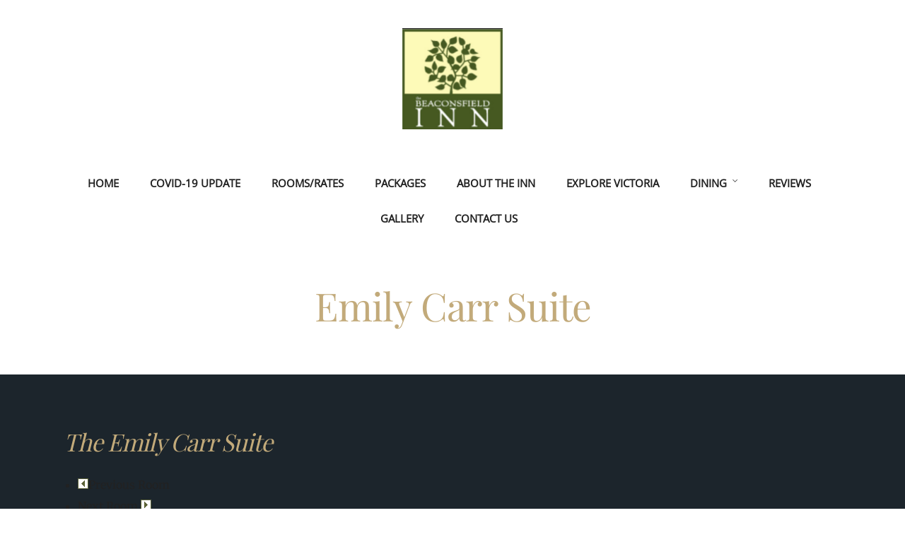

--- FILE ---
content_type: text/html; charset=UTF-8
request_url: http://beaconsfieldinn.com/rooms-rates/emily-carr-suite/
body_size: 13708
content:
<!DOCTYPE html>
<html lang="en-US"  data-menu="centeralign">
<head>

<link rel="profile" href="http://gmpg.org/xfn/11" />
<link rel="pingback" href="http://beaconsfieldinn.com/xmlrpc.php" />

 

<title>Emily Carr Suite | Victoria Retreats, B &amp; B, Luxury Accommodations, BC, Vancouver Island | Beaconsfield Inn</title>

<!-- All In One SEO Pack 3.7.1[195,243] -->
<meta name="description"  content="Emily Carr Suite at the Beaconsfield Inn; a heritage Bed and Breakfast in the heart of Victoria, BC on Vancouver Island. Our luxury accommodations are perfect for your holiday or romantic getaway." />

<meta name="keywords"  content="victoria bed and breakfast,victoria bed and breakfasts,b &amp; b,accommodations,heritage bed and breakfast,inn,inns,best b &amp; bs victoria,lodging,romantic getaway,anniversary,honeymoon,vancouver island accommodations,retreats,bc,british columbia,hotels,canada,canadian,b &amp; b,best b &amp; bs victoria" />

<script type="application/ld+json" class="aioseop-schema">{"@context":"https://schema.org","@graph":[{"@type":"Organization","@id":"http://beaconsfieldinn.com/#organization","url":"http://beaconsfieldinn.com/","name":"Beaconsfield Inn","sameAs":[]},{"@type":"WebSite","@id":"http://beaconsfieldinn.com/#website","url":"http://beaconsfieldinn.com/","name":"Beaconsfield Inn","publisher":{"@id":"http://beaconsfieldinn.com/#organization"},"potentialAction":{"@type":"SearchAction","target":"http://beaconsfieldinn.com/?s={search_term_string}","query-input":"required name=search_term_string"}},{"@type":"WebPage","@id":"http://beaconsfieldinn.com/rooms-rates/emily-carr-suite/#webpage","url":"http://beaconsfieldinn.com/rooms-rates/emily-carr-suite/","inLanguage":"en-US","name":"Emily Carr Suite","isPartOf":{"@id":"http://beaconsfieldinn.com/#website"},"breadcrumb":{"@id":"http://beaconsfieldinn.com/rooms-rates/emily-carr-suite/#breadcrumblist"},"description":"Emily Carr Suite at the Beaconsfield Inn; a heritage Bed and Breakfast in the heart of Victoria, BC on Vancouver Island.  Our luxury accommodations are perfect for your holiday or romantic getaway.","datePublished":"2011-12-23T14:38:17+00:00","dateModified":"2019-02-01T01:03:32+00:00"},{"@type":"BreadcrumbList","@id":"http://beaconsfieldinn.com/rooms-rates/emily-carr-suite/#breadcrumblist","itemListElement":[{"@type":"ListItem","position":1,"item":{"@type":"WebPage","@id":"http://beaconsfieldinn.com/","url":"http://beaconsfieldinn.com/","name":"Beaconsfield Inn | Victoria Bed and Breakfast, B &amp; B, Luxury Accommodations, BC, Vancouver Island"}},{"@type":"ListItem","position":2,"item":{"@type":"WebPage","@id":"http://beaconsfieldinn.com/rooms-rates/","url":"http://beaconsfieldinn.com/rooms-rates/","name":"Rooms/Rates"}},{"@type":"ListItem","position":3,"item":{"@type":"WebPage","@id":"http://beaconsfieldinn.com/rooms-rates/emily-carr-suite/","url":"http://beaconsfieldinn.com/rooms-rates/emily-carr-suite/","name":"Emily Carr Suite"}}]}]}</script>
<link rel="canonical" href="http://beaconsfieldinn.com/rooms-rates/emily-carr-suite/" />
<!-- All In One SEO Pack -->
<link rel='dns-prefetch' href='//s.w.org' />
<link rel="alternate" type="application/rss+xml" title="Beaconsfield Inn &raquo; Feed" href="http://beaconsfieldinn.com/feed/" />
<meta charset="UTF-8" /><meta name="viewport" content="width=device-width, initial-scale=1, maximum-scale=1" /><meta name="format-detection" content="telephone=no">		<script type="text/javascript">
			window._wpemojiSettings = {"baseUrl":"https:\/\/s.w.org\/images\/core\/emoji\/11\/72x72\/","ext":".png","svgUrl":"https:\/\/s.w.org\/images\/core\/emoji\/11\/svg\/","svgExt":".svg","source":{"concatemoji":"http:\/\/beaconsfieldinn.com\/wp-includes\/js\/wp-emoji-release.min.js"}};
			!function(e,a,t){var n,r,o,i=a.createElement("canvas"),p=i.getContext&&i.getContext("2d");function s(e,t){var a=String.fromCharCode;p.clearRect(0,0,i.width,i.height),p.fillText(a.apply(this,e),0,0);e=i.toDataURL();return p.clearRect(0,0,i.width,i.height),p.fillText(a.apply(this,t),0,0),e===i.toDataURL()}function c(e){var t=a.createElement("script");t.src=e,t.defer=t.type="text/javascript",a.getElementsByTagName("head")[0].appendChild(t)}for(o=Array("flag","emoji"),t.supports={everything:!0,everythingExceptFlag:!0},r=0;r<o.length;r++)t.supports[o[r]]=function(e){if(!p||!p.fillText)return!1;switch(p.textBaseline="top",p.font="600 32px Arial",e){case"flag":return s([55356,56826,55356,56819],[55356,56826,8203,55356,56819])?!1:!s([55356,57332,56128,56423,56128,56418,56128,56421,56128,56430,56128,56423,56128,56447],[55356,57332,8203,56128,56423,8203,56128,56418,8203,56128,56421,8203,56128,56430,8203,56128,56423,8203,56128,56447]);case"emoji":return!s([55358,56760,9792,65039],[55358,56760,8203,9792,65039])}return!1}(o[r]),t.supports.everything=t.supports.everything&&t.supports[o[r]],"flag"!==o[r]&&(t.supports.everythingExceptFlag=t.supports.everythingExceptFlag&&t.supports[o[r]]);t.supports.everythingExceptFlag=t.supports.everythingExceptFlag&&!t.supports.flag,t.DOMReady=!1,t.readyCallback=function(){t.DOMReady=!0},t.supports.everything||(n=function(){t.readyCallback()},a.addEventListener?(a.addEventListener("DOMContentLoaded",n,!1),e.addEventListener("load",n,!1)):(e.attachEvent("onload",n),a.attachEvent("onreadystatechange",function(){"complete"===a.readyState&&t.readyCallback()})),(n=t.source||{}).concatemoji?c(n.concatemoji):n.wpemoji&&n.twemoji&&(c(n.twemoji),c(n.wpemoji)))}(window,document,window._wpemojiSettings);
		</script>
		<style type="text/css">
img.wp-smiley,
img.emoji {
	display: inline !important;
	border: none !important;
	box-shadow: none !important;
	height: 1em !important;
	width: 1em !important;
	margin: 0 .07em !important;
	vertical-align: -0.1em !important;
	background: none !important;
	padding: 0 !important;
}
</style>
<link rel='stylesheet' id='wp-block-library-css'  href='http://beaconsfieldinn.com/wp-includes/css/dist/block-library/style.min.css' type='text/css' media='all' />
<link rel='stylesheet' id='wc-block-style-css'  href='http://beaconsfieldinn.com/wp-content/plugins/woocommerce/packages/woocommerce-blocks/build/style.css' type='text/css' media='all' />
<link rel='stylesheet' id='contact-form-7-css'  href='http://beaconsfieldinn.com/wp-content/plugins/contact-form-7/includes/css/styles.css' type='text/css' media='all' />
<link rel='stylesheet' id='easingslider-css'  href='http://beaconsfieldinn.com/wp-content/plugins/easing-slider/assets/css/public.min.css' type='text/css' media='all' />
<link rel='stylesheet' id='mphb-kbwood-datepick-css-css'  href='http://beaconsfieldinn.com/wp-content/plugins/motopress-hotel-booking/vendors/kbwood/datepick/jquery.datepick.css' type='text/css' media='all' />
<link rel='stylesheet' id='mphb-kbwood-datepick-theme-css'  href='http://beaconsfieldinn.com/wp-content/plugins/motopress-hotel-booking/assets/css/datepick-themes/mphb-datepicker-minimal.css' type='text/css' media='all' />
<link rel='stylesheet' id='mphb-css'  href='http://beaconsfieldinn.com/wp-content/plugins/motopress-hotel-booking/assets/css/mphb.min.css' type='text/css' media='all' />
<link rel='stylesheet' id='page-list-style-css'  href='http://beaconsfieldinn.com/wp-content/plugins/sitemap/css/page-list.css' type='text/css' media='all' />
<link rel='stylesheet' id='woocommerce-layout-css'  href='http://beaconsfieldinn.com/wp-content/plugins/woocommerce/assets/css/woocommerce-layout.css' type='text/css' media='all' />
<link rel='stylesheet' id='woocommerce-smallscreen-css'  href='http://beaconsfieldinn.com/wp-content/plugins/woocommerce/assets/css/woocommerce-smallscreen.css' type='text/css' media='only screen and (max-width: 768px)' />
<link rel='stylesheet' id='woocommerce-general-css'  href='http://beaconsfieldinn.com/wp-content/plugins/woocommerce/assets/css/woocommerce.css' type='text/css' media='all' />
<style id='woocommerce-inline-inline-css' type='text/css'>
.woocommerce form .form-row .required { visibility: visible; }
</style>
<link rel='stylesheet' id='jquery-ui-custom-css'  href='http://beaconsfieldinn.com/wp-content/plugins/zm-ajax-login-register/assets/jquery-ui.css' type='text/css' media='all' />
<link rel='stylesheet' id='ajax-login-register-style-css'  href='http://beaconsfieldinn.com/wp-content/plugins/zm-ajax-login-register/assets/style.css' type='text/css' media='all' />
<link rel='stylesheet' id='hoteller-reset-css-css'  href='http://beaconsfieldinn.com/wp-content/themes/hoteller/css/core/reset.css' type='text/css' media='all' />
<link rel='stylesheet' id='hoteller-wordpress-css-css'  href='http://beaconsfieldinn.com/wp-content/themes/hoteller/css/core/wordpress.css' type='text/css' media='all' />
<link rel='stylesheet' id='hoteller-screen-css'  href='http://beaconsfieldinn.com/wp-content/themes/hoteller/css/core/screen.css' type='text/css' media='all' />
<style id='hoteller-screen-inline-css' type='text/css'>

                	@font-face {
	                	font-family: "Renner";
	                	src: url(https://beaconsfieldinn.com/wp-content/themes/hoteller/fonts/renner-medium-webfont.woff) format("woff");
	                }
                
                	@font-face {
	                	font-family: "hk_groteskmedium";
	                	src: url(https://beaconsfieldinn.com/wp-content/themes/hoteller/fonts/hkgrotesk-medium-webfont.woff) format("woff");
	                }
                
</style>
<link rel='stylesheet' id='modulobox-css'  href='http://beaconsfieldinn.com/wp-content/themes/hoteller/css/modulobox.css' type='text/css' media='all' />
<link rel='stylesheet' id='fontawesome-css'  href='http://beaconsfieldinn.com/wp-content/themes/hoteller/css/font-awesome.min.css' type='text/css' media='all' />
<link rel='stylesheet' id='themify-icons-css'  href='http://beaconsfieldinn.com/wp-content/themes/hoteller/css/themify-icons.css' type='text/css' media='all' />
<link rel='stylesheet' id='hoteller-script-responsive-css-css'  href='http://beaconsfieldinn.com/wp-content/themes/hoteller/css/core/responsive.css' type='text/css' media='all' />
<style id='hoteller-script-responsive-css-inline-css' type='text/css'>

		@keyframes fadeInUp {
		    0% {
		    	opacity: 0;
		    	transform: translateY(10%);
		    }
		    100% {
		    	opacity: 1;
		    	transform: translateY(0%);
		    }	
		}
		
		@keyframes fadeInDown {
		    0% {
		    	opacity: 0;
		    	transform: translateY(-10%);
		    }
		    100% {
		    	opacity: 1;
		    	transform: translateY(0%);
		    }	
		}
		
		@keyframes fadeInLeft {
		    0% {
		    	opacity: 0;
		    	transform: translateX(10%);
		    }
		    100% {
		    	opacity: 1;
		    	transform: translateX(0%);
		    }	
		}
		
		@keyframes fadeInRight {
		    0% {
		    	opacity: 0;
		    	transform: translateX(-10%);
		    }
		    100% {
		    	opacity: 1;
		    	transform: translateX(0%);
		    }	
		}
	
</style>
<link rel='stylesheet' id='kirki-styles-global-css'  href='http://beaconsfieldinn.com/wp-content/themes/hoteller/modules/kirki/assets/css/kirki-styles.css' type='text/css' media='all' />
<style id='kirki-styles-global-inline-css' type='text/css'>
@font-face {
  font-family: 'Merriweather';
  font-style: normal;
  font-weight: 400;
  font-stretch: normal;
  src: url(https://fonts.gstatic.com/s/merriweather/v33/u-4D0qyriQwlOrhSvowK_l5UcA6zuSYEqOzpPe3HOZJ5eX1WtLaQwmYiScCmDxhtNOKl8yDr3icaFF3w.ttf) format('truetype');
}
@font-face {
  font-family: 'Open Sans';
  font-style: normal;
  font-weight: 400;
  font-stretch: normal;
  src: url(https://fonts.gstatic.com/s/opensans/v44/memSYaGs126MiZpBA-UvWbX2vVnXBbObj2OVZyOOSr4dVJWUgsjZ0B4gaVc.ttf) format('truetype');
}
@font-face {
  font-family: 'Playfair Display';
  font-style: normal;
  font-weight: 400;
  src: url(https://fonts.gstatic.com/s/playfairdisplay/v40/nuFvD-vYSZviVYUb_rj3ij__anPXJzDwcbmjWBN2PKdFvXDXbtY.ttf) format('truetype');
}

.header_style_wrapper #logo_normal .logo_wrapper, .header_style_wrapper #logo_transparent .logo_wrapper{margin-top:10px;}#right_click_content{background:rgba(0, 0, 0, 0.5);color:#ffffff;}body, input[type=text], input[type=password], input[type=email], input[type=url], input[type=date], input[type=tel], input.wpcf7-text, .woocommerce table.cart td.actions .coupon .input-text, .woocommerce-page table.cart td.actions .coupon .input-text, .woocommerce #content table.cart td.actions .coupon .input-text, .woocommerce-page #content table.cart td.actions .coupon .input-text, select, textarea, .ui-widget input, .ui-widget select, .ui-widget textarea, .ui-widget button, .ui-widget label, .ui-widget-header, .zm_alr_ul_container{font-family:Merriweather, Georgia, serif;}body, input[type=text], input[type=password], input[type=email], input[type=url], input[type=date], input[type=tel], input.wpcf7-text, .woocommerce table.cart td.actions .coupon .input-text, .woocommerce-page table.cart td.actions .coupon .input-text, .woocommerce #content table.cart td.actions .coupon .input-text, .woocommerce-page #content table.cart td.actions .coupon .input-text, select, input[type=submit], input[type=button], a.button, .button, body .ui-dialog[aria-describedby="ajax-login-register-login-dialog"] .form-wrapper input[type="submit"], body .ui-dialog[aria-describedby="ajax-login-register-dialog"] .form-wrapper input[type="submit"]{font-size:16px;}body, input[type=text], input[type=password], input[type=email], input[type=url], input[type=date], input[type=tel], input.wpcf7-text, textarea, .woocommerce table.cart td.actions .coupon .input-text, .woocommerce-page table.cart td.actions .coupon .input-text, .woocommerce #content table.cart td.actions .coupon .input-text, .woocommerce-page #content table.cart td.actions .coupon .input-text, select{font-weight:400;}#page_content_wrapper .inner .inner_wrapper, body.centeralign3 .menu_address_content, body.centeralign3 .menu_tel_content{letter-spacing:0px;}body{line-height:1.9;}h1, h2, h3, h4, h5, h6, h7, .post_quote_title, strong[itemprop="author"], #page_content_wrapper .posts.blog li a, .page_content_wrapper .posts.blog li a, #filter_selected, blockquote, .sidebar_widget li.widget_products, #footer ul.sidebar_widget li ul.posts.blog li a, .woocommerce-page table.cart th, table.shop_table thead tr th, .testimonial_slider_content, .pagination, .pagination_detail{font-family:"Playfair Display", Georgia, serif;}h1, h2, h3, h4, h5, h6, h7, #autocomplete li strong{font-weight:400;text-transform:none;letter-spacing:-1px;}h1, h2, h3, h4, h5, h6, h7{font-style:italic;}h1{font-size:34px;}h2{font-size:28px;}h3{font-size:24px;}h4{font-size:20px;}h5{font-size:18px;}h6{font-size:16px;}body, #wrapper, #page_content_wrapper.fixed, #gallery_lightbox h2, .slider_wrapper .gallery_image_caption h2, #body_loading_screen, h3#reply-title span, .overlay_gallery_wrapper, .pagination a, .pagination span, #captcha-wrap .text-box input, .flex-direction-nav a, .blog_promo_title h6, #supersized li, #horizontal_gallery_wrapper .image_caption, body.tg_password_protected #page_content_wrapper .inner .inner_wrapper .sidebar_content, body .ui-dialog[aria-describedby="ajax-login-register-login-dialog"], body .ui-dialog[aria-describedby="ajax-login-register-dialog"]{background-color:#1c252c;}form.mphb_sc_checkout-form .mphb-reserve-rooms-details, #page_content_wrapper .sidebar .content .sidebar_widget li.widget.widget_mphb_search_availability_widget{background-color:#f9f9f9;}body, .pagination a, #gallery_lightbox h2, .slider_wrapper .gallery_image_caption h2, .post_info a, #page_content_wrapper.split #copyright, .page_content_wrapper.split #copyright, .ui-state-default a, .ui-state-default a:link, .ui-state-default a:visited, .readmore, .woocommerce-MyAccount-navigation ul a{color:#222222;}::selection{background-color:#222222;}::-webkit-input-placeholder{color:#222222;}::-moz-placeholder{color:#222222;}:-ms-input-placeholder{color:#222222;}a, .gallery_proof_filter ul li a{color:#222222;}.flex-control-paging li a.flex-active, .post_attribute a:before, #menu_wrapper .nav ul li a:before, #menu_wrapper div .nav li > a:before, .post_attribute a:before{background-color:#222222;}.flex-control-paging li a.flex-active, .image_boxed_wrapper:hover, .gallery_proof_filter ul li a.active, .gallery_proof_filter ul li a:hover{border-color:#222222;}a:hover, a:active, .post_info_comment a i, .woocommerce div.product .woocommerce-tabs ul.tabs li a:hover{color:#222222;}input[type=button]:hover, input[type=submit]:hover, a.button:hover, .button:hover, .button.submit, a.button.white:hover, .button.white:hover, a.button.white:active, .button.white:active{background:#222222;border-color:#5f442f;background-color:#5f442f;color:#ffffff;}h1, h2, h3, h4, h5, h6, h7, pre, code, tt, blockquote, .post_header h5 a, .post_header h3 a, .post_header.grid h6 a, .post_header.fullwidth h4 a, .post_header h5 a, blockquote, .site_loading_logo_item i, .ppb_subtitle, .woocommerce .woocommerce-ordering select, .woocommerce #page_content_wrapper a.button, .woocommerce.columns-4 ul.products li.product a.add_to_cart_button, .woocommerce.columns-4 ul.products li.product a.add_to_cart_button:hover, .ui-accordion .ui-accordion-header a, .tabs .ui-state-active a, body.woocommerce div.product .woocommerce-tabs ul.tabs li.active a, body.woocommerce-page div.product .woocommerce-tabs ul.tabs li.active a, body.woocommerce #content div.product .woocommerce-tabs ul.tabs li.active a, body.woocommerce-page #content div.product .woocommerce-tabs ul.tabs li.active a, .woocommerce div.product .woocommerce-tabs ul.tabs li a, .post_header h5 a, .post_header h6 a, .flex-direction-nav a:before, .social_share_button_wrapper .social_post_view .view_number, .social_share_button_wrapper .social_post_share_count .share_number, .portfolio_post_previous a, .portfolio_post_next a, #filter_selected, #autocomplete li strong, .themelink, body .ui-dialog[aria-describedby="ajax-login-register-login-dialog"] .ui-dialog-titlebar .ui-dialog-title, body .ui-dialog[aria-describedby="ajax-login-register-dialog"] .ui-dialog-titlebar .ui-dialog-title{color:#c2aa7a;}body.page.page-template-gallery-archive-split-screen-php #fp-nav li .active span, body.tax-gallerycat #fp-nav li .active span, body.page.page-template-portfolio-fullscreen-split-screen-php #fp-nav li .active span, body.page.tax-portfolioset #fp-nav li .active span, body.page.page-template-gallery-archive-split-screen-php #fp-nav ul li a span, body.tax-gallerycat #fp-nav ul li a span, body.page.page-template-portfolio-fullscreen-split-screen-php #fp-nav ul li a span, body.page.tax-portfolioset #fp-nav ul li a span{background-color:#c2aa7a;}#social_share_wrapper, hr, #social_share_wrapper, .post.type-post, .comment .right, .widget_tag_cloud div a, .meta-tags a, .tag_cloud a, #footer, #post_more_wrapper, #page_content_wrapper .inner .sidebar_content, #page_content_wrapper .inner .sidebar_content.left_sidebar, .ajax_close, .ajax_next, .ajax_prev, .portfolio_next, .portfolio_prev, .portfolio_next_prev_wrapper.video .portfolio_prev, .portfolio_next_prev_wrapper.video .portfolio_next, .separated, .blog_next_prev_wrapper, #post_more_wrapper h5, #ajax_portfolio_wrapper.hidding, #ajax_portfolio_wrapper.visible, .tabs.vertical .ui-tabs-panel, .ui-tabs.vertical.right .ui-tabs-nav li, .woocommerce div.product .woocommerce-tabs ul.tabs li, .woocommerce #content div.product .woocommerce-tabs ul.tabs li, .woocommerce-page div.product .woocommerce-tabs ul.tabs li, .woocommerce-page #content div.product .woocommerce-tabs ul.tabs li, .woocommerce div.product .woocommerce-tabs .panel, .woocommerce-page div.product .woocommerce-tabs .panel, .woocommerce #content div.product .woocommerce-tabs .panel, .woocommerce-page #content div.product .woocommerce-tabs .panel, .woocommerce table.shop_table, .woocommerce-page table.shop_table, .woocommerce .cart-collaterals .cart_totals, .woocommerce-page .cart-collaterals .cart_totals, .woocommerce .cart-collaterals .shipping_calculator, .woocommerce-page .cart-collaterals .shipping_calculator, .woocommerce .cart-collaterals .cart_totals tr td, .woocommerce .cart-collaterals .cart_totals tr th, .woocommerce-page .cart-collaterals .cart_totals tr td, .woocommerce-page .cart-collaterals .cart_totals tr th, table tr th, table tr td, .woocommerce #payment, .woocommerce-page #payment, .woocommerce #payment ul.payment_methods li, .woocommerce-page #payment ul.payment_methods li, .woocommerce #payment div.form-row, .woocommerce-page #payment div.form-row, .ui-tabs li:first-child, .ui-tabs .ui-tabs-nav li, .ui-tabs.vertical .ui-tabs-nav li, .ui-tabs.vertical.right .ui-tabs-nav li.ui-state-active, .ui-tabs.vertical .ui-tabs-nav li:last-child, #page_content_wrapper .inner .sidebar_wrapper ul.sidebar_widget li.widget_nav_menu ul.menu li.current-menu-item a, .page_content_wrapper .inner .sidebar_wrapper ul.sidebar_widget li.widget_nav_menu ul.menu li.current-menu-item a, .ui-accordion .ui-accordion-header, .ui-accordion .ui-accordion-content, #page_content_wrapper .sidebar .content .sidebar_widget li h2.widgettitle:before, h2.widgettitle:before, #autocomplete, .ppb_blog_minimal .one_third_bg, .tabs .ui-tabs-panel, .ui-tabs .ui-tabs-nav li, .ui-tabs li:first-child, .ui-tabs.vertical .ui-tabs-nav li:last-child, .woocommerce .woocommerce-ordering select, .woocommerce div.product .woocommerce-tabs ul.tabs li.active, .woocommerce-page div.product .woocommerce-tabs ul.tabs li.active, .woocommerce #content div.product .woocommerce-tabs ul.tabs li.active, .woocommerce-page #content div.product .woocommerce-tabs ul.tabs li.active, .woocommerce-page table.cart th, table.shop_table thead tr th, hr.title_break, .overlay_gallery_border, #page_content_wrapper.split #copyright, .page_content_wrapper.split #copyright, .post.type-post, .events.type-events, h5.event_title, .post_header h5.event_title, .client_archive_wrapper, #page_content_wrapper .sidebar .content .sidebar_widget li.widget, .page_content_wrapper .sidebar .content .sidebar_widget li.widget, hr.title_break.bold, blockquote, .social_share_button_wrapper, .social_share_button_wrapper, body:not(.single) .post_wrapper, .themeborder, #about_the_author, .related.products, form.mphb_sc_checkout-form .mphb-reserve-rooms-details .mphb-room-details, .room_grid2_action_wrapper .child_one_half.themeborder, .mphb-reserve-room-section, .room_grid_wrapper .room_grid_attr_wrapper .child_one_third{border-color:#222222;}input[type=text], input[type=password], input[type=email], input[type=url], input[type=tel], input[type=date], textarea, select{background-color:#f9f9f9;color:#222222;border-color:#222222;}input[type=text]:focus, input[type=password]:focus, input[type=email]:focus, input[type=url]:focus, input[type=date]:focus, textarea:focus{border-color:#0f172b;}.input_effect ~ .focus-border{background-color:#0f172b;}input[type=submit], input[type=button], a.button, .button, .woocommerce .page_slider a.button, a.button.fullwidth, .woocommerce-page div.product form.cart .button, .woocommerce #respond input#submit.alt, .woocommerce a.button.alt, .woocommerce button.button.alt, .woocommerce input.button.alt, body .ui-dialog[aria-describedby="ajax-login-register-login-dialog"] .form-wrapper input[type="submit"], body .ui-dialog[aria-describedby="ajax-login-register-dialog"] .form-wrapper input[type="submit"], .woocommerce #respond input#submit, .woocommerce a.button, .woocommerce button.button, .woocommerce input.button{font-family:Renner, Helvetica, Arial, sans-serif;font-size:15px;font-weight:400;letter-spacing:0px;text-transform:none;}input[type=submit], input[type=button], a.button, .button, .pagination span, .pagination a:hover, .woocommerce .footer_bar .button, .woocommerce .footer_bar .button:hover, .woocommerce-page div.product form.cart .button, .woocommerce #respond input#submit.alt, .woocommerce a.button.alt, .woocommerce button.button.alt, .woocommerce input.button.alt, .post_type_icon, .filter li a:hover, .filter li a.active, #portfolio_wall_filters li a.active, #portfolio_wall_filters li a:hover, .comment_box, .one_half.gallery2 .portfolio_type_wrapper, .one_third.gallery3 .portfolio_type_wrapper, .one_fourth.gallery4 .portfolio_type_wrapper, .one_fifth.gallery5 .portfolio_type_wrapper, .portfolio_type_wrapper, .post_share_text, #close_share, .widget_tag_cloud div a:hover, .ui-accordion .ui-accordion-header .ui-icon, .mobile_menu_wrapper #mobile_menu_close.button, .mobile_menu_wrapper #close_mobile_menu, .multi_share_button, body .ui-dialog[aria-describedby="ajax-login-register-login-dialog"] .form-wrapper input[type="submit"], body .ui-dialog[aria-describedby="ajax-login-register-dialog"] .form-wrapper input[type="submit"]{background-color:#8d6c4a;}.pagination span, .pagination a:hover, .button.ghost, .button.ghost:hover, .button.ghost:active, blockquote:after, .woocommerce-MyAccount-navigation ul li.is-active, body .ui-dialog[aria-describedby="ajax-login-register-login-dialog"] .form-wrapper input[type="submit"], body .ui-dialog[aria-describedby="ajax-login-register-dialog"] .form-wrapper input[type="submit"]{border-color:#8d6c4a;}.comment_box:before, .comment_box:after{border-top-color:#8d6c4a;}.button.ghost, .button.ghost:hover, .button.ghost:active, .infinite_load_more, blockquote:before, .woocommerce-MyAccount-navigation ul li.is-active a, body .ui-dialog[aria-describedby="ajax-login-register-login-dialog"] .form-wrapper input[type="submit"], body .ui-dialog[aria-describedby="ajax-login-register-dialog"] .form-wrapper input[type="submit"]{color:#8d6c4a;}input[type=submit], input[type=button], a.button, .button, .pagination a:hover, .woocommerce .footer_bar .button , .woocommerce .footer_bar .button:hover, .woocommerce-page div.product form.cart .button, .woocommerce #respond input#submit.alt, .woocommerce a.button.alt, .woocommerce button.button.alt, .woocommerce input.button.alt, .post_type_icon, .filter li a:hover, .filter li a.active, #portfolio_wall_filters li a.active, #portfolio_wall_filters li a:hover, .comment_box, .one_half.gallery2 .portfolio_type_wrapper, .one_third.gallery3 .portfolio_type_wrapper, .one_fourth.gallery4 .portfolio_type_wrapper, .one_fifth.gallery5 .portfolio_type_wrapper, .portfolio_type_wrapper, .post_share_text, #close_share, .widget_tag_cloud div a:hover, .ui-accordion .ui-accordion-header .ui-icon, .mobile_menu_wrapper #mobile_menu_close.button, #toTop, .multi_share_button, body .ui-dialog[aria-describedby="ajax-login-register-login-dialog"] .form-wrapper input[type="submit"], body .ui-dialog[aria-describedby="ajax-login-register-dialog"] .form-wrapper input[type="submit"],.pagination span.current, .mobile_menu_wrapper #close_mobile_menu, #footer a.button{color:#ffffff;}input[type=submit], input[type=button], a.button, .button, .pagination a:hover, .woocommerce .footer_bar .button , .woocommerce .footer_bar .button:hover, .woocommerce-page div.product form.cart .button, .woocommerce #respond input#submit.alt, .woocommerce a.button.alt, .woocommerce button.button.alt, .woocommerce input.button.alt, .infinite_load_more, .post_share_text, #close_share, .widget_tag_cloud div a:hover, .mobile_menu_wrapper #close_mobile_menu, .mobile_menu_wrapper #mobile_menu_close.button, body .ui-dialog[aria-describedby="ajax-login-register-login-dialog"] .form-wrapper input[type="submit"], body .ui-dialog[aria-describedby="ajax-login-register-dialog"] .form-wrapper input[type="submit"]{border-color:#8d6c4a;}.frame_top, .frame_bottom, .frame_left, .frame_right{background:#222222;}#menu_wrapper .nav ul li a, #menu_wrapper div .nav li > a, .header_client_wrapper{font-family:"Open Sans", Helvetica, Arial, sans-serif;font-weight:600;letter-spacing:0px;text-transform:uppercase;}#menu_wrapper .nav ul li a, #menu_wrapper div .nav li > a, .header_cart_wrapper i, .header_client_wrapper{font-size:15px;}#menu_wrapper .nav ul li, #menu_wrapper div .nav li, html[data-menu=centeralogo] #logo_right_button, html[data-menu=leftalign] #logo_right_wrapper{padding-top:26px;padding-bottom:26px;}.top_bar, html{background-color:#ffffff;}#menu_wrapper .nav ul li a, #menu_wrapper div .nav li > a, #mobile_nav_icon, #logo_wrapper .social_wrapper ul li a, .header_cart_wrapper a{color:#222222;}#mobile_nav_icon{border-color:#222222;}#menu_wrapper .nav ul li a.hover, #menu_wrapper .nav ul li a:hover, #menu_wrapper div .nav li a.hover, #menu_wrapper div .nav li a:hover, .header_cart_wrapper a:hover, #page_share:hover, #logo_wrapper .social_wrapper ul li a:hover{color:#222222;}#menu_wrapper .nav ul li a:before, #menu_wrapper div .nav li > a:before, #wrapper.transparent #menu_wrapper div .nav li.current-menu-item a:before{background-color:#222222;}#menu_wrapper div .nav > li.current-menu-item > a, #menu_wrapper div .nav > li.current-menu-parent > a, #menu_wrapper div .nav > li.current-menu-ancestor > a, #menu_wrapper div .nav li ul li.current-menu-item a, #menu_wrapper div .nav li.current-menu-parent ul li.current-menu-item a, #logo_wrapper .social_wrapper ul li a:active{color:#222222;}.top_bar, #nav_wrapper{border-color:#ffffff;}.header_cart_wrapper .cart_count{background-color:#1C58F6;color:#ffffff;}#menu_wrapper .nav ul li ul li a, #menu_wrapper div .nav li ul li a, #menu_wrapper div .nav li.current-menu-parent ul li a{font-size:15px;font-weight:400;letter-spacing:0px;text-transform:none;}#menu_wrapper .nav ul li ul li a, #menu_wrapper div .nav li ul li a, #menu_wrapper div .nav li.current-menu-parent ul li a, #menu_wrapper div .nav li.current-menu-parent ul li.current-menu-item a, #menu_wrapper .nav ul li.megamenu ul li ul li a, #menu_wrapper div .nav li.megamenu ul li ul li a{color:#ffffff;}#menu_wrapper .nav ul li ul li a:hover, #menu_wrapper div .nav li ul li a:hover, #menu_wrapper div .nav li.current-menu-parent ul li a:hover, #menu_wrapper .nav ul li.megamenu ul li ul li a:hover, #menu_wrapper div .nav li.megamenu ul li ul li a:hover, #menu_wrapper .nav ul li.megamenu ul li ul li a:active, #menu_wrapper div .nav li.megamenu ul li ul li a:active, #menu_wrapper div .nav li.current-menu-parent ul li.current-menu-item a:hover{color:#ffffff;}#menu_wrapper .nav ul li ul li a:before, #menu_wrapper div .nav li ul li > a:before, #wrapper.transparent .top_bar:not(.scroll) #menu_wrapper div .nav ul li ul li a:before{background-color:#ffffff;}#menu_wrapper .nav ul li ul, #menu_wrapper div .nav li ul{background:#222222;border-color:#222222;}#menu_wrapper div .nav li.megamenu ul li > a, #menu_wrapper div .nav li.megamenu ul li > a:hover, #menu_wrapper div .nav li.megamenu ul li > a:active, #menu_wrapper div .nav li.megamenu ul li.current-menu-item > a{color:#ffffff;}#menu_wrapper div .nav li.megamenu ul li{border-color:#333333;}.above_top_bar{background:#ffffff;}#top_menu li a, .top_contact_info, .top_contact_info i, .top_contact_info a, .top_contact_info a:hover, .top_contact_info a:active{color:#222222;}.mobile_main_nav li a, #sub_menu li a{font-family:Renner, Helvetica, Arial, sans-serif;font-size:20px;font-weight:400;text-transform:none;}.mobile_main_nav li a{letter-spacing:0px;}#sub_menu li a{font-size:20px;}.mobile_menu_wrapper{background-color:#f9f9f9;}.mobile_main_nav li a, #sub_menu li a, .mobile_menu_wrapper .sidebar_wrapper a, .mobile_menu_wrapper .sidebar_wrapper, #close_mobile_menu i, .mobile_menu_wrapper .social_wrapper ul li a, .fullmenu_content #copyright, .mobile_menu_wrapper .sidebar_wrapper h2.widgettitle{color:#222222;}.mobile_main_nav li a:hover, .mobile_main_nav li a:active, #sub_menu li a:hover, #sub_menu li a:active, .mobile_menu_wrapper .social_wrapper ul li a:hover{color:#222222;}#page_caption.hasbg{height:600px;}#page_caption{background-color:#ffffff;padding-top:65px;padding-bottom:65px;margin-bottom:70px;}#page_caption .page_title_wrapper .page_title_inner{text-align:center;}#page_caption h1{font-size:55px;}#page_caption h1, .post_caption h1{font-weight:400;text-transform:none;font-style:normal;letter-spacing:-1px;line-height:1.2;color:#c2aa7a;}.page_tagline, .thumb_content span, .portfolio_desc .portfolio_excerpt, .testimonial_customer_position, .testimonial_customer_company, .post_detail.single_post{color:#9B9B9B;}.page_tagline, .post_detail, .thumb_content span, .portfolio_desc .portfolio_excerpt, .testimonial_customer_position, .testimonial_customer_company{font-size:12px;}.page_tagline{font-weight:400;}.page_tagline, .post_header .post_detail, .recent_post_detail, .post_detail, .thumb_content span, .portfolio_desc .portfolio_excerpt, .testimonial_customer_position, .testimonial_customer_company{letter-spacing:3px;text-transform:uppercase;}#page_content_wrapper .sidebar .content .sidebar_widget li h2.widgettitle, h2.widgettitle, h5.widgettitle, form.mphb_sc_checkout-form h3, form.mphb_sc_checkout-form h4{font-family:Renner, Helvetica, Arial, sans-serif;font-size:20px;font-weight:600;letter-spacing:0px;text-transform:none;font-style:normal;color:#333333;}#page_content_wrapper .inner .sidebar_wrapper .sidebar .content, .page_content_wrapper .inner .sidebar_wrapper .sidebar .content{color:#222222;}#page_content_wrapper .inner .sidebar_wrapper a:not(.button), .page_content_wrapper .inner .sidebar_wrapper a:not(.button){color:#333333;}#page_content_wrapper .inner .sidebar_wrapper a:hover:not(.button), #page_content_wrapper .inner .sidebar_wrapper a:active:not(.button), .page_content_wrapper .inner .sidebar_wrapper a:hover:not(.button), .page_content_wrapper .inner .sidebar_wrapper a:active:not(.button){color:#222222;}#page_content_wrapper .inner .sidebar_wrapper a:not(.button):before{background-color:#222222;}#page_content_wrapper .sidebar .content .sidebar_widget li h2.widgettitle, h2.widgettitle, h5.widgettitle{border-color:#333333;}#footer{font-size:17px;}#footer_wrapper{margin-top:0px;}.footer_bar_wrapper{font-size:15px;}.footer_bar, #footer, #footer input[type=text], #footer input[type=password], #footer input[type=email], #footer input[type=url], #footer input[type=tel], #footer input[type=date], #footer textarea, #footer select, #footer_photostream{background-color:#c2aa7a;}#footer, #copyright, #footer_menu li a, #footer_menu li a:hover, #footer_menu li a:active, #footer input[type=text], #footer input[type=password], #footer input[type=email], #footer input[type=url], #footer input[type=tel], #footer input[type=date], #footer textarea, #footer select, #footer blockquote, #footer input::placeholder{color:#ffffff;}#footer .input_effect ~ .focus-border{background-color:#ffffff;}#copyright a, #copyright a:active, #footer a:not(.button), #footer a:active:not(.button), #footer .sidebar_widget li h2.widgettitle, #footer_photostream a{color:#e5e5e5;}#footer .sidebar_widget li h2.widgettitle{border-color:#e5e5e5;}#copyright a:hover, #footer a:hover:not(.button), .social_wrapper ul li a:hover, #footer_wrapper a:hover:not(.button), #footer_photostream a:hover{color:#222222;}.footer_bar{background-color:#222222;}.footer_bar, #copyright{color:#ffffff;}.footer_bar a, #copyright a, #footer_menu li a{color:#cccccc;}.footer_bar a:hover, #copyright a:hover, #footer_menu li a:not(.button):hover{color:#ffffff;}.footer_bar_wrapper, .footer_bar{border-color:#222222;}.footer_bar_wrapper .social_wrapper ul li a{color:#999999;}a#toTop{background:rgba(0,0,0,0.1);color:#ffffff;}#page_content_wrapper.blog_wrapper, #page_content_wrapper.blog_wrapper input:not([type="submit"]), #page_content_wrapper.blog_wrapper textarea, .post_excerpt.post_tag a:after, .post_excerpt.post_tag a:before, .post_navigation .navigation_post_content{background-color:#ffffff;}.post_info_cat, .post_info_cat a{color:#9B9B9B;border-color:#9B9B9B;}.post_img_hover .post_type_icon{background:#1C58F6;}.post_header h5, h6.subtitle, .post_caption h1, #page_content_wrapper .posts.blog li a, .page_content_wrapper .posts.blog li a, #post_featured_slider li .slider_image .slide_post h2, .post_header.grid h6, .blog_minimal_wrapper .content h4, .post_attribute, .comment_date, .post-date{font-family:Renner, Helvetica, Arial, sans-serif;}.post_header h5, h6.subtitle, .post_caption h1, #page_content_wrapper .posts.blog li a, .page_content_wrapper .posts.blog li a, #post_featured_slider li .slider_image .slide_post h2, .post_header.grid h6, .blog_minimal_wrapper .content h4{font-weight:400;letter-spacing:0px;text-transform:none;font-style:normal;}#page_content_wrapper.blog_wrapper.hasbg{margin-top:-140px;}.post_excerpt.post_tag a{background:#f0f0f0;color:#888;}.post_excerpt.post_tag a:after{border-left-color:#f0f0f0;}.singleroom_amenities{background:#0F172B;color:#ffffff;}.singleroom_price_amount .mphb-price{font-family:Renner, Helvetica, Arial, sans-serif;}.woocommerce ul.products li.product .price ins, .woocommerce-page ul.products li.product .price ins, .woocommerce ul.products li.product .price, .woocommerce-page ul.products li.product .price, p.price ins span.amount, .woocommerce #content div.product p.price, .woocommerce #content div.product span.price, .woocommerce div.product p.price, .woocommerce div.product span.price, .woocommerce-page #content div.product p.price, .woocommerce-page #content div.product span.price, .woocommerce-page div.product p.price, .woocommerce-page div.product span.price{color:#999;}.woocommerce .products .onsale, .woocommerce ul.products li.product .onsale, .woocommerce span.onsale{background-color:#1C58F6;}
</style>
<script type='text/javascript' src='http://beaconsfieldinn.com/wp-includes/js/jquery/jquery.js'></script>
<script type='text/javascript' src='http://beaconsfieldinn.com/wp-includes/js/jquery/jquery-migrate.min.js'></script>
<script type='text/javascript' src='http://beaconsfieldinn.com/wp-content/plugins/easing-slider/assets/js/public.min.js'></script>
<script type='text/javascript' src='http://beaconsfieldinn.com/wp-includes/js/jquery/ui/core.min.js'></script>
<script type='text/javascript' src='http://beaconsfieldinn.com/wp-includes/js/jquery/ui/widget.min.js'></script>
<script type='text/javascript' src='http://beaconsfieldinn.com/wp-includes/js/jquery/ui/mouse.min.js'></script>
<script type='text/javascript' src='http://beaconsfieldinn.com/wp-includes/js/jquery/ui/resizable.min.js'></script>
<script type='text/javascript' src='http://beaconsfieldinn.com/wp-includes/js/jquery/ui/draggable.min.js'></script>
<script type='text/javascript' src='http://beaconsfieldinn.com/wp-includes/js/jquery/ui/button.min.js'></script>
<script type='text/javascript' src='http://beaconsfieldinn.com/wp-includes/js/jquery/ui/position.min.js'></script>
<script type='text/javascript' src='http://beaconsfieldinn.com/wp-includes/js/jquery/ui/dialog.min.js'></script>
<script type='text/javascript'>
/* <![CDATA[ */
var _zm_alr_settings = {"ajaxurl":"http:\/\/beaconsfieldinn.com\/wp-admin\/admin-ajax.php","login_handle":".client_login_link","register_handle":"","redirect":"http:\/\/beaconsfieldinn.com\/","wp_logout_url":"http:\/\/beaconsfieldinn.com\/wp-login.php?action=logout&redirect_to=http%3A%2F%2Fbeaconsfieldinn.com&_wpnonce=0abf0a6ae8","logout_text":"Logout","close_text":"Close","pre_load_forms":"zm_alr_misc_pre_load_no","logged_in_text":"You are already logged in","registered_text":"You are already registered","dialog_width":"265","dialog_height":"auto","dialog_position":{"my":"center top","at":"center top+5%","of":"body"}};
/* ]]> */
</script>
<script type='text/javascript' src='http://beaconsfieldinn.com/wp-content/plugins/zm-ajax-login-register/assets/scripts.js'></script>
<script type='text/javascript' src='http://beaconsfieldinn.com/wp-content/plugins/zm-ajax-login-register/assets/login.js'></script>
<script type='text/javascript' src='http://beaconsfieldinn.com/wp-content/plugins/zm-ajax-login-register/assets/register.js'></script>
<link rel='https://api.w.org/' href='http://beaconsfieldinn.com/wp-json/' />
<link rel="EditURI" type="application/rsd+xml" title="RSD" href="http://beaconsfieldinn.com/xmlrpc.php?rsd" />
<link rel="wlwmanifest" type="application/wlwmanifest+xml" href="http://beaconsfieldinn.com/wp-includes/wlwmanifest.xml" /> 
<meta name="generator" content="WordPress 5.0.22" />
<meta name="generator" content="WooCommerce 3.7.3" />
<link rel='shortlink' href='http://beaconsfieldinn.com/?p=222' />
<link rel="alternate" type="application/json+oembed" href="http://beaconsfieldinn.com/wp-json/oembed/1.0/embed?url=http%3A%2F%2Fbeaconsfieldinn.com%2Frooms-rates%2Femily-carr-suite%2F" />
<link rel="alternate" type="text/xml+oembed" href="http://beaconsfieldinn.com/wp-json/oembed/1.0/embed?url=http%3A%2F%2Fbeaconsfieldinn.com%2Frooms-rates%2Femily-carr-suite%2F&#038;format=xml" />
	<noscript><style>.woocommerce-product-gallery{ opacity: 1 !important; }</style></noscript>
	
        
    </head>

<body class="page-template-default page page-id-222 page-child parent-pageid-155 theme-hoteller woocommerce-no-js tg_lightbox_black tg_sidemenu_desktop centeralign elementor-default elementor-kit-3453">
		<div id="perspective" style=""">
		<input type="hidden" id="pp_menu_layout" name="pp_menu_layout" value="centeralign"/>
	<input type="hidden" id="pp_enable_right_click" name="pp_enable_right_click" value=""/>
	<input type="hidden" id="pp_enable_dragging" name="pp_enable_dragging" value=""/>
	<input type="hidden" id="pp_image_path" name="pp_image_path" value="http://beaconsfieldinn.com/wp-content/themes/hoteller/images/"/>
	<input type="hidden" id="pp_homepage_url" name="pp_homepage_url" value="http://beaconsfieldinn.com/"/>
	<input type="hidden" id="pp_fixed_menu" name="pp_fixed_menu" value="1"/>
	<input type="hidden" id="tg_sidebar_sticky" name="tg_sidebar_sticky" value="1"/>
	<input type="hidden" id="pp_topbar" name="pp_topbar" value=""/>
	<input type="hidden" id="post_client_column" name="post_client_column" value="4"/>
	<input type="hidden" id="pp_back" name="pp_back" value="Back"/>
	<input type="hidden" id="tg_lightbox_thumbnails" name="tg_lightbox_thumbnails" value="thumbnail"/>
	<input type="hidden" id="tg_lightbox_thumbnails_display" name="tg_lightbox_thumbnails_display" value="1"/>
	<input type="hidden" id="tg_lightbox_timer" name="tg_lightbox_timer" value="7000"/>
	<input type="hidden" id="tg_header_content" name="tg_header_content" value="menu"/>
	
		<input type="hidden" id="tg_cart_url" name="tg_cart_url" value="http://beaconsfieldinn.com"/>
		
		<input type="hidden" id="tg_live_builder" name="tg_live_builder" value="0"/>
	
		<input type="hidden" id="pp_footer_style" name="pp_footer_style" value="4"/>
	
	<!-- Begin mobile menu -->
<a id="close_mobile_menu" href="javascript:;"></a>

<div class="mobile_menu_wrapper">
	
	<div class="mobile_menu_content">
    	
		
    <div class="menu-header-menu-container"><ul id="mobile_main_menu" class="mobile_main_nav"><li id="menu-item-168" class="menu-item menu-item-type-post_type menu-item-object-page menu-item-home menu-item-168"><a href="http://beaconsfieldinn.com/">Home</a></li>
<li id="menu-item-3441" class="menu-item menu-item-type-post_type menu-item-object-page menu-item-3441"><a href="http://beaconsfieldinn.com/covid-19-update/">Covid-19 Update</a></li>
<li id="menu-item-159" class="menu-item menu-item-type-post_type menu-item-object-page current-page-ancestor menu-item-159"><a href="http://beaconsfieldinn.com/rooms-rates/">Rooms/Rates</a></li>
<li id="menu-item-167" class="menu-item menu-item-type-post_type menu-item-object-page menu-item-167"><a href="http://beaconsfieldinn.com/packages/">Packages</a></li>
<li id="menu-item-172" class="menu-item menu-item-type-post_type menu-item-object-page menu-item-172"><a href="http://beaconsfieldinn.com/about-the-inn/">About the Inn</a></li>
<li id="menu-item-175" class="menu-item menu-item-type-post_type menu-item-object-page menu-item-175"><a href="http://beaconsfieldinn.com/explore-victoria/">Explore Victoria</a></li>
<li id="menu-item-2339" class="menu-item menu-item-type-custom menu-item-object-custom menu-item-has-children menu-item-2339"><a href="#">Dining</a>
<ul class="sub-menu">
	<li id="menu-item-179" class="menu-item menu-item-type-post_type menu-item-object-page menu-item-179"><a href="http://beaconsfieldinn.com/dining/">Breakfast</a></li>
	<li id="menu-item-2340" class="menu-item menu-item-type-post_type menu-item-object-page menu-item-2340"><a href="http://beaconsfieldinn.com/dining-2/">Other Meals</a></li>
</ul>
</li>
<li id="menu-item-182" class="menu-item menu-item-type-post_type menu-item-object-page menu-item-182"><a href="http://beaconsfieldinn.com/beaconsfield-reviews/">Reviews</a></li>
<li id="menu-item-2332" class="menu-item menu-item-type-post_type menu-item-object-page menu-item-2332"><a href="http://beaconsfieldinn.com/photo-gallery/">Gallery</a></li>
<li id="menu-item-188" class="menu-item menu-item-type-post_type menu-item-object-page menu-item-188"><a href="http://beaconsfieldinn.com/contact-us/">Contact Us</a></li>
</ul></div>    
        </div>
</div>
<!-- End mobile menu -->
	<!-- Begin template wrapper -->
		<div id="wrapper" class=" ">
	
	
<div class="header_style_wrapper">
<!-- End top bar -->

<div class="top_bar ">
    	
    	<!-- Begin logo -->
    	<div id="logo_wrapper">
    	<div class="social_wrapper">
    <ul>
	 	 	 	 	 	 	 	 	 	 	    	    	    		 		 			</ul>
</div>    	
    	<!-- Begin right corner buttons -->
		<div id="logo_right_button">
			
					    
		    		    
		    		   
						   <!-- Begin side menu -->
			   <a href="javascript:;" id="mobile_nav_icon"><span class="ti-menu"></span></a>
			   <!-- End side menu -->
						
					   
		</div>
		<!-- End right corner buttons -->
    	
    	    	<div id="logo_normal" class="logo_container">
    		<div class="logo_align">
	    	    <a id="custom_logo" class="logo_wrapper default" href="http://beaconsfieldinn.com/">
	    	    						<img src="https://beaconsfieldinn.com/wp-content/uploads/2019/10/beaconsfield.jpg" alt="" width="142" height="143"/>
						    	    </a>
    		</div>
    	</div>
    	    	
    	    	<div id="logo_transparent" class="logo_container">
    		<div class="logo_align">
	    	    <a id="custom_logo_transparent" class="logo_wrapper hidden" href="http://beaconsfieldinn.com/">
	    	    						<img src="https://beaconsfieldinn.com/wp-content/uploads/2019/10/beaconsfield.jpg" alt="" width="142" height="143"/>
						    	    </a>
    		</div>
    	</div>
    	    	<!-- End logo -->
    	</div>
        
		        <div id="menu_wrapper">
	        <div id="nav_wrapper">
	        	<div class="nav_wrapper_inner">
	        		<div id="menu_border_wrapper">
	        			<div class="menu-header-menu-container"><ul id="main_menu" class="nav"><li class="menu-item menu-item-type-post_type menu-item-object-page menu-item-home menu-item-168"><a href="http://beaconsfieldinn.com/">Home</a></li>
<li class="menu-item menu-item-type-post_type menu-item-object-page menu-item-3441"><a href="http://beaconsfieldinn.com/covid-19-update/">Covid-19 Update</a></li>
<li class="menu-item menu-item-type-post_type menu-item-object-page current-page-ancestor menu-item-159"><a href="http://beaconsfieldinn.com/rooms-rates/">Rooms/Rates</a></li>
<li class="menu-item menu-item-type-post_type menu-item-object-page menu-item-167"><a href="http://beaconsfieldinn.com/packages/">Packages</a></li>
<li class="menu-item menu-item-type-post_type menu-item-object-page menu-item-172"><a href="http://beaconsfieldinn.com/about-the-inn/">About the Inn</a></li>
<li class="menu-item menu-item-type-post_type menu-item-object-page menu-item-175"><a href="http://beaconsfieldinn.com/explore-victoria/">Explore Victoria</a></li>
<li class="menu-item menu-item-type-custom menu-item-object-custom menu-item-has-children arrow menu-item-2339"><a href="#">Dining</a>
<ul class="sub-menu">
	<li class="menu-item menu-item-type-post_type menu-item-object-page menu-item-179"><a href="http://beaconsfieldinn.com/dining/">Breakfast</a></li>
	<li class="menu-item menu-item-type-post_type menu-item-object-page menu-item-2340"><a href="http://beaconsfieldinn.com/dining-2/">Other Meals</a></li>
</ul>
</li>
<li class="menu-item menu-item-type-post_type menu-item-object-page menu-item-182"><a href="http://beaconsfieldinn.com/beaconsfield-reviews/">Reviews</a></li>
<li class="menu-item menu-item-type-post_type menu-item-object-page menu-item-2332"><a href="http://beaconsfieldinn.com/photo-gallery/">Gallery</a></li>
<li class="menu-item menu-item-type-post_type menu-item-object-page menu-item-188"><a href="http://beaconsfieldinn.com/contact-us/">Contact Us</a></li>
</ul></div>	        		</div>
	        	</div>
	        </div>
	        <!-- End main nav -->
        </div>
            </div>
</div>

<div id="page_caption" class="   "  >

				<div class="page_title_wrapper">
		<div class="standard_wrapper">
			<div class="page_title_inner">
				<div class="page_title_content">
					<h1 >Emily Carr Suite</h1>
									</div>
			</div>
		</div>
	</div>
	
</div>

<!-- Begin content -->
<div id="page_content_wrapper" class="">    <div class="inner">
    	<!-- Begin main content -->
    	<div class="inner_wrapper">
    		<div class="sidebar_content full_width">
    				
    	
    		    <h1>The Emily Carr Suite</h1>
<ul id="room-nav">
<li><a href="https://beaconsfieldinn.com/?page_id=214"><img src="https://beaconsfieldinn.com/wp-content/uploads/2011/12/room-nav-previous.gif" alt="Previous Room" />Previous Room</a></li>
<li><a href="https://beaconsfieldinn.com/?page_id=227">Next Room <img src="https://beaconsfieldinn.com/wp-content/uploads/2011/12/room-nav-next.gif" alt="Next Room" /></a></li>
</ul>
<div id="room">
<p><img title="Emily Carr Suite" src="http://beaconsfieldinn.com/wp-content/uploads/2011/12/emily-carr.jpg" alt="Emily Carr Suite" width="305" height="210" />Named after Victoria&#8217;s most famous artist, this second floor suite offers understated elegance in Ralph Lauren fabrics of hunter green and burgundy. A whirlpool tub-for-two with a view of the fireplace adds to the romantic setting while the cozy sitting room is the perfect place to evoke your creative muse.</p>
<hr />
</div>
<p><a href="https://reservation.worldweb.com/transaction-calendar.html?hotel_id=604&amp;location_id=295"><img class="book-now" src="https://beaconsfieldinn.com/wp-content/uploads/2011/12/book-now.gif" alt="Book Now" width="143" height="50" /></a></p>
<ul>
<li><a href="https://beaconsfieldinn.com/beaconsfield-virtual-tour/">Watch this virtual video tour of the Beaconsfield Inn B&amp;B</a></li>
<li><a class="group1" title="Emily Carr Suite" href="https://beaconsfieldinn.com/wp-content/uploads/2011/12/emily-carr-suite.jpg">See additional photos of this and other rooms in our Gallery</a></li>
<li><a href="https://beaconsfieldinn.com/?page_id=155">Return to the main Rooms page</a></li>
</ul>
<p>We have also provided <a href="https://beaconsfieldinn.com/?page_id=215">a FAQ page</a> and <a href="https://beaconsfieldinn.com/?page_id=186">Contact Us</a> form to answer any additional questions you may have. Telephone enquiries are always welcome.</p>
<p class="note">*prices subject to change, and all applicable taxes apply.</p>
<div style="display: none;">
<div id="inline_content"><object width="320" height="240" classid="clsid:02bf25d5-8c17-4b23-bc80-d3488abddc6b" codebase="http://www.apple.com/qtactivex/qtplugin.cab#version=6,0,2,0"><param name="src" value="https://beaconsfieldinn.com/wp-content/uploads/2012/02/14.mov" /><embed width="320" height="240" type="video/quicktime" src="https://beaconsfieldinn.com/wp-content/uploads/2012/02/14.mov" /></object><br />
<strong>Click and drag the mouse to look around the image</strong>Named after Victoria&#8217;s most famous artist, this second floor suite offers understated elegance in Ralph Lauren fabrics of hunter green and burgundy. A whirlpool tub-for-two with a view of the fireplace adds to the romantic setting while the cozy sitting room is the perfect place to evoke your creative muse. Queen bed.</div>
</div>
    		</div>
    	</div>
    	<!-- End main content -->
    </div>
    <br class="clear"/>
</div>
</div>
<div id="footer_wrapper">
<div id="footer" class=" ">

	
	<ul class="sidebar_widget four">
	    <li id="text-9" class="widget widget_text">			<div class="textwidget"><p>This former grand mansion was built at the turn of the century in the Edwardian style. Fully restored, the Beaconsfield Bed &amp; Breakfast Inn maintains much of its original character.</p>
</div>
		</li>
<li id="nav_menu-3" class="widget widget_nav_menu"><div class="menu-left-sidebar-menu-container"><ul id="menu-left-sidebar-menu" class="menu"><li id="menu-item-818" class="menu-item menu-item-type-post_type menu-item-object-page menu-item-818"><a href="http://beaconsfieldinn.com/reservations/">Room Availability</a></li>
<li id="menu-item-817" class="menu-item menu-item-type-post_type menu-item-object-page menu-item-817"><a href="http://beaconsfieldinn.com/reservation-faq/">Reservation FAQ</a></li>
<li id="menu-item-816" class="menu-item menu-item-type-post_type menu-item-object-page menu-item-816"><a href="http://beaconsfieldinn.com/photo-gallery/">Gallery</a></li>
<li id="menu-item-819" class="menu-item menu-item-type-post_type menu-item-object-page menu-item-819"><a href="http://beaconsfieldinn.com/beaconsfield-virtual-tour/">Virtual Tour</a></li>
<li id="menu-item-820" class="menu-item menu-item-type-post_type menu-item-object-page menu-item-820"><a href="http://beaconsfieldinn.com/beaconsfield-getting-here/">Getting Here</a></li>
<li id="menu-item-815" class="menu-item menu-item-type-post_type menu-item-object-page menu-item-815"><a href="http://beaconsfieldinn.com/maps/">Maps</a></li>
<li id="menu-item-814" class="menu-item menu-item-type-post_type menu-item-object-page menu-item-814"><a href="http://beaconsfieldinn.com/accreditations/">Accreditations</a></li>
<li id="menu-item-1020" class="menu-item menu-item-type-post_type menu-item-object-page menu-item-1020"><a href="http://beaconsfieldinn.com/explore-victoria/event-calendar/">Event Calendar</a></li>
</ul></div></li>
<li id="text-10" class="widget widget_text">			<div class="textwidget"><p><strong>Beaconsfield Inn<br />
</strong>998 Humboldt Street<br />
Victoria, BC,V8V 2Z8</p>
</div>
		</li>
<li id="text-12" class="widget widget_text">			<div class="textwidget"><p><img class="alignnone size-medium wp-image-2052" src="http://www.akachankids.com/wp-content/uploads/2019/08/螢幕快照-2019-08-14-下午2.57.18-300x70.png" alt="" width="300" height="70" /></p>
</div>
		</li>
<li id="text-11" class="widget widget_text">			<div class="textwidget"><p>Toll Free: 1-888-884-4044<br />
Phone: (250) 384-4044<br />
Fax: (250) 384-4052<br />
Email: <a href="mailto:info@beaconsfieldinn.com">info@beaconsfieldinn.com</a></p>
</div>
		</li>
	</ul>
</div>


<div class="footer_bar   ">

	<div class="footer_bar_wrapper ">
			    <div id="copyright">© Copyright Beaconsfield Inn 2011-2020. All rights reserved</div><br class="clear"/>	</div>
</div>
</div>

 	<a id="toTop" href="javascript:;"><i class="fa fa-angle-up"></i></a>



</div>

        <div id="ajax-login-register-login-dialog" class="zm_alr_login_dialog zm_alr_dialog ajax-login-register-container" title="Login" data-security="64d906b4e3">
            <div id="ajax-login-register-login-target" class="ajax-login-register-login-dialog">Loading...            </div>
                    </div>
            <div id="ajax-login-register-dialog" class="zm_alr_register_dialog zm_alr_dialog ajax-login-register-container" title="Register" data-security="23bb8895c0" style="display: none;">
            <div id="ajax-login-register-target" class="ajax-login-register-dialog">Loading...</div>
                    </div>
    	<script type="text/javascript">
		var c = document.body.className;
		c = c.replace(/woocommerce-no-js/, 'woocommerce-js');
		document.body.className = c;
	</script>
			<script type="text/javascript">
			var wc_product_block_data = JSON.parse( decodeURIComponent( '%7B%22min_columns%22%3A1%2C%22max_columns%22%3A6%2C%22default_columns%22%3A3%2C%22min_rows%22%3A1%2C%22max_rows%22%3A6%2C%22default_rows%22%3A1%2C%22thumbnail_size%22%3A300%2C%22placeholderImgSrc%22%3A%22http%3A%5C%2F%5C%2Fbeaconsfieldinn.com%5C%2Fwp-content%5C%2Fuploads%5C%2Fwoocommerce-placeholder-300x300.png%22%2C%22min_height%22%3A500%2C%22default_height%22%3A500%2C%22isLargeCatalog%22%3Afalse%2C%22limitTags%22%3Afalse%2C%22hasTags%22%3Afalse%2C%22productCategories%22%3A%5B%7B%22term_id%22%3A20%2C%22name%22%3A%22Uncategorized%22%2C%22slug%22%3A%22uncategorized%22%2C%22term_group%22%3A0%2C%22term_taxonomy_id%22%3A20%2C%22taxonomy%22%3A%22product_cat%22%2C%22description%22%3A%22%22%2C%22parent%22%3A0%2C%22count%22%3A0%2C%22filter%22%3A%22raw%22%2C%22link%22%3A%22http%3A%5C%2F%5C%2Fbeaconsfieldinn.com%5C%2Fproduct-category%5C%2Funcategorized%5C%2F%22%7D%5D%2C%22homeUrl%22%3A%22http%3A%5C%2F%5C%2Fbeaconsfieldinn.com%5C%2F%22%7D' ) );
		</script>
		<script type='text/javascript' src='http://beaconsfieldinn.com/wp-includes/js/imagesloaded.min.js'></script>
<script type='text/javascript' src='http://beaconsfieldinn.com/wp-includes/js/masonry.min.js'></script>
<script type='text/javascript' src='http://beaconsfieldinn.com/wp-content/plugins/hoteller-elementor/assets/js/jquery.lazy.js'></script>
<script type='text/javascript'>
		jQuery(function( $ ) {
			jQuery("img.lazy").each(function() {
				var currentImg = jQuery(this);
				
				jQuery(this).Lazy({
					onFinishedAll: function() {
						currentImg.parent("div.post_img_hover").removeClass("lazy");
						currentImg.parent(".tg_gallery_lightbox").parent("div.gallery_grid_item").removeClass("lazy");
						currentImg.parent("div.gallery_grid_item").removeClass("lazy");
			        }
				});
			});
		});
		
</script>
<script type='text/javascript' src='http://beaconsfieldinn.com/wp-content/plugins/hoteller-elementor/assets/js/modulobox.js'></script>
<script type='text/javascript'>
/* <![CDATA[ */
var wpcf7 = {"apiSettings":{"root":"http:\/\/beaconsfieldinn.com\/wp-json\/contact-form-7\/v1","namespace":"contact-form-7\/v1"}};
/* ]]> */
</script>
<script type='text/javascript' src='http://beaconsfieldinn.com/wp-content/plugins/contact-form-7/includes/js/scripts.js'></script>
<script type='text/javascript' src='http://beaconsfieldinn.com/wp-content/plugins/motopress-hotel-booking/vendors/canjs/can.custom.min.js'></script>
<script type='text/javascript' src='http://beaconsfieldinn.com/wp-content/plugins/motopress-hotel-booking/vendors/kbwood/datepick/jquery.plugin.min.js'></script>
<script type='text/javascript' src='http://beaconsfieldinn.com/wp-content/plugins/motopress-hotel-booking/vendors/kbwood/datepick/jquery.datepick.min.js'></script>
<script type='text/javascript'>
/* <![CDATA[ */
var MPHB = {"_data":{"settings":{"currency":{"code":"USD","price_format":"<span class=\"mphb-currency\">&#36;<\/span>%s","decimals":2,"decimal_separator":".","thousand_separator":","},"siteName":"Beaconsfield Inn","firstDay":1,"numberOfMonthCalendar":2,"numberOfMonthDatepicker":2,"dateFormat":"dd\/mm\/yyyy","dateTransferFormat":"yyyy-mm-dd","useBilling":false,"useCoupons":false,"datepickerClass":"mphb-datepicker-minimal","isDirectBooking":false},"today":"2026-01-17","ajaxUrl":"http:\/\/beaconsfieldinn.com\/wp-admin\/admin-ajax.php","nonces":{"mphb_update_checkout_info":"033fb68aff","mphb_update_rate_prices":"6f7efce154","mphb_get_billing_fields":"171e750c1b","mphb_apply_coupon":"d0750db83b","mphb_get_free_accommodations_amount":"9541560ae6"},"roomTypesData":[],"translations":{"errorHasOccured":"An error has occurred, please try again later.","booked":"Booked","pending":"Pending","available":"Available","notAvailable":"Not available","notStayIn":"Not stay-in","notCheckIn":"Not check-in","notCheckOut":"Not check-out","past":"Day in the past","checkInDate":"Check-in date","lessThanMinDaysStay":"Less than min days stay","moreThanMaxDaysStay":"More than max days stay","laterThanMaxDate":"Later than max date for current check-in date","rules":"Rules:","tokenizationFailure":"Tokenisation failed: %s","roomsAddedToReservation_singular":"%1$d &times; &ldquo;%2$s&rdquo; has been added to your reservation.","roomsAddedToReservation_plural":"%1$d &times; &ldquo;%2$s&rdquo; have been added to your reservation.","countRoomsSelected_singular":"%s accommodation selected.","countRoomsSelected_plural":"%s accommodations selected.","emptyCouponCode":"Coupon code is empty.","checkInNotValid":"Check-in date is not valid.","checkOutNotValid":"Check-out date is not valid."},"page":{"isCheckoutPage":false,"isSingleRoomTypePage":false,"isSearchResultsPage":false,"isCreateBookingPage":false},"rules":{"reservationRules":{"check_in_days":[{"season_ids":[0],"room_type_ids":[0],"check_in_days":[0,1,2,3,4,5,6]}],"check_out_days":[{"season_ids":[0],"room_type_ids":[0],"check_out_days":[0,1,2,3,4,5,6]}],"min_stay_length":[{"season_ids":[0],"room_type_ids":[0],"min_stay_length":1}],"max_stay_length":[{"season_ids":[0],"room_type_ids":[0],"max_stay_length":0}]},"dates":[],"blockedTypes":[]},"gateways":[],"seasons":[],"roomTypeId":0,"allRoomTypeIds":[2132,2145,2165,2174,2183,2194,2201,2210,2227,2379]}};
/* ]]> */
</script>
<script type='text/javascript' src='http://beaconsfieldinn.com/wp-content/plugins/motopress-hotel-booking/assets/js/public/mphb.min.js'></script>
<script type='text/javascript' src='http://beaconsfieldinn.com/wp-content/plugins/woocommerce/assets/js/jquery-blockui/jquery.blockUI.min.js'></script>
<script type='text/javascript'>
/* <![CDATA[ */
var wc_add_to_cart_params = {"ajax_url":"\/wp-admin\/admin-ajax.php","wc_ajax_url":"\/?wc-ajax=%%endpoint%%","i18n_view_cart":"View cart","cart_url":"http:\/\/beaconsfieldinn.com","is_cart":"","cart_redirect_after_add":"no"};
/* ]]> */
</script>
<script type='text/javascript' src='http://beaconsfieldinn.com/wp-content/plugins/woocommerce/assets/js/frontend/add-to-cart.min.js'></script>
<script type='text/javascript' src='http://beaconsfieldinn.com/wp-content/plugins/woocommerce/assets/js/js-cookie/js.cookie.min.js'></script>
<script type='text/javascript'>
/* <![CDATA[ */
var woocommerce_params = {"ajax_url":"\/wp-admin\/admin-ajax.php","wc_ajax_url":"\/?wc-ajax=%%endpoint%%"};
/* ]]> */
</script>
<script type='text/javascript' src='http://beaconsfieldinn.com/wp-content/plugins/woocommerce/assets/js/frontend/woocommerce.min.js'></script>
<script type='text/javascript'>
/* <![CDATA[ */
var wc_cart_fragments_params = {"ajax_url":"\/wp-admin\/admin-ajax.php","wc_ajax_url":"\/?wc-ajax=%%endpoint%%","cart_hash_key":"wc_cart_hash_7b310f33fa7392eede0d1e478ae3b483","fragment_name":"wc_fragments_7b310f33fa7392eede0d1e478ae3b483","request_timeout":"5000"};
/* ]]> */
</script>
<script type='text/javascript' src='http://beaconsfieldinn.com/wp-content/plugins/woocommerce/assets/js/frontend/cart-fragments.min.js'></script>
<script type='text/javascript' src='http://beaconsfieldinn.com/wp-includes/js/jquery/ui/effect.min.js'></script>
<script type='text/javascript' src='http://beaconsfieldinn.com/wp-content/themes/hoteller/js/waypoints.min.js'></script>
<script type='text/javascript' src='http://beaconsfieldinn.com/wp-content/plugins/hoteller-elementor/assets/js/tilt.jquery.js'></script>
<script type='text/javascript' src='http://beaconsfieldinn.com/wp-content/themes/hoteller/js/jquery.stellar.min.js'></script>
<script type='text/javascript' src='http://beaconsfieldinn.com/wp-content/themes/hoteller/js/core/custom_plugins.js'></script>
<script type='text/javascript' src='http://beaconsfieldinn.com/wp-content/themes/hoteller/js/core/custom.js'></script>
<script type='text/javascript' src='http://beaconsfieldinn.com/wp-content/plugins/hoteller-elementor/assets/js/jquery.sticky-kit.min.js'></script>
<script type='text/javascript'>
		jQuery(function( $ ) {
			jQuery("#page_content_wrapper .sidebar_wrapper").stick_in_parent({ offset_top: 100, recalc_every: 1 });
			
			if(jQuery(window).width() < 768 || is_touch_device())
			{
				jQuery("#page_content_wrapper .sidebar_wrapper").trigger("sticky_kit:detach");
			}
		});
		
</script>
<script type='text/javascript' src='http://beaconsfieldinn.com/wp-includes/js/wp-embed.min.js'></script>
</body>
</html>


--- FILE ---
content_type: text/css
request_url: http://beaconsfieldinn.com/wp-content/themes/hoteller/css/core/wordpress.css
body_size: 1355
content:
.entry-content img {
	margin: 0 0 1.5em 0;
}

.gallery-caption, .bypostauthor {
	font-weight: normal;
}

div.alignleft, img.alignleft {
	display: inline-block;
	float: left;
	margin-right: 1em;
	margin-bottom: 1em;
}
div.alignright, img.alignright {
	display: inline-block;
	float: right;
	margin-left: 1em;
	margin-top: 1em;
}
div.aligncenter, img.aligncenter {
	clear: both;2
	display: block;
	margin-left: auto;
	margin-right: auto;
}
div.wp-caption {
    text-align: center;
    margin-top: 2em;
    margin-bottom: 2em;
    font-size: 12px;
}
.wp-caption img {
	border: 0 none;
	margin: 0;
	padding: 0;
	border-radius: 3px;
}
.wp-caption p.wp-caption-text {
	margin: 0;
	text-align: center;
	padding-bottom: 0 !important;1
	font-size: 12px;
	color: #777;
}
.wp-smiley { 
	max-height: 1em;
	margin:0 !important;
}
.gallery dl {
	margin: 0;
	border: 0;1
	padding: 0;
}

.wp-caption img, .alignnone img, .alignleft img, .alignright img {
    border: 0 none;
    margin: 0;
    padding: 0;
}

blockquote.left {
	float: left;
	margin-left: 0;
	margin-right: 20px;
	text-align: right;
	width: 33%;
}
blockquote.right {
	float: right;
	margin-left: 20px;
	margin-right: 0;
	text-align: left;
	width: 33%;
}

html
{
	height: 100%;
}

blockquote:before, blockquote:after, q:before, q:after 
{
	content:"";
}
blockquote, q 
{
	quotes:"" "";
}
a img 
{
	border:none;
}

p,
#page_content_wrapper .wpcf7 p,
.page_content_wrapper .wpcf7 p
{
	padding-top: 1em;
    padding-bottom: 1em;
}

p:empty
{
	padding: 0 !important;
}

em
{
	font-style: italic;
}

.size-auto, 
.size-full,
.size-large,
.size-medium,
.size-thumbnail {
	max-width: 100%;
	height: auto;
}

.center
{
	text-align: center;
}

#page_content_wrapper p, .page_content_wrapper p 
{
	padding-top: 1em;
	padding-bottom: 1em;
}

#page_content_wrapper p.woocommerce-info,
#page_content_wrapper p.woocommerce-message,
#page_content_wrapper p.woocommerce-error
{
	padding-top: 1em;
}

#page_content_wrapper p:empty, .page_content_wrapper p:empty
{
	padding: 0 !important;
	margin: 0 !important;
}

#footer p {
	padding-top:0.5em;
	padding-bottom:0.5em;
}

html, body {
	min-height: 100%;
}2

img, a img {
	image-rendering: optimizeQuality;
}

em { font-style: italic; }

::selection {
	background: #efc337;
	color: #fff;
}

table
{
	border-spacing: 0;
}

.sticky .post_wrapper
{
	background: #FFFAE4;
	border-color: #FFFAE4 !important;
}

.marginright
{
	margin-right: 7px;
}

img.alignright 
{
	float:right; margin:0 0 1em 2em;
}

img.alignleft2
{
	float:left; margin:0 2em 1em 0;
}

img.aligncenter 
{
	display: block; margin-left: auto; margin-right: auto
}

a img.alignright 
{
	float:right; margin:0 0 1em 2em;
}

a img.alignleft 
{
	float:left; margin:0 2em 1em 0;
}

a img.aligncenter 
{
	display: block; margin-left: auto; margin-right: auto
}

dl
{
	margin: 20px 0 40px 0;
}

.screen-reader-text 
{
	clip: rect(1px, 1px, 1px, 1px);
	position: absolute !important;
	height: 1px;
	width: 1px;
	overflow: hidden;
}

.screen-reader-text:focus 
{
	background-color: #f1f1f1;
	border-radius: 3px;
	box-shadow: 0 0 2px 2px rgba(0, 0, 0, 0.6);
	clip: auto !important;
	color: #21759b;
	display: block;
	font-size: 14px;
	font-size: 0.875rem;
	font-weight: bold;
	height: auto;
	left: 5px;
	line-height: normal;
	padding: 15px 23px 14px;
	text-decoration: none;
	top: 5px;
	width: auto;
	z-index: 100000; /* Above WP toolbar. */
}

body.page-template-default #page_content_wrapper .inner .sidebar_content ul,
body.page-template-default #page_content_wrapper .inner .sidebar_content ol,
body.page-template-page-l #page_content_wrapper .inner .sidebar_content ul,
body.page-template-page-l #page_content_wrapper .inner .sidebar_content ol,
body.page-template-page-r #page_content_wrapper .inner .sidebar_content ul,
body.page-template-page-r #page_content_wrapper .inner .sidebar_content ol,
body.post-template-default #page_content_wrapper .inner .sidebar_content ul,
body.post-template-default #page_content_wrapper .inner .sidebar_content ol
{
	margin: 20px 0 30px 20px;
}

body.post-template-default #page_content_wrapper .inner .sidebar_content ul li ul,
body.post-template-default #page_content_wrapper .inner .sidebar_content ol li ol,
body.post-template-page-l #page_content_wrapper .inner .sidebar_content ul li ul,
body.post-template-page-l #page_content_wrapper .inner .sidebar_content ol li ol,
body.post-template-page-r #page_content_wrapper .inner .sidebar_content ul li ul,
body.post-template-page-r #page_content_wrapper .inner .sidebar_content ol li ol
{
	margin: 5px 0 5px 20px;
}

body.archive #page_content_wrapper,
body.home.blog #page_content_wrapper
{
	padding-bottom: 60px;
}

body.error404 #page_content_wrapper
{
	padding-bottom: 20px;
}

.elementor-column-gap-default>.elementor-row>.elementor-column>.elementor-element-populated
{
	padding: 0 !important;
}

.elementor-editor-active .elementor-inner
{
	margin-top: 0 !important;
}